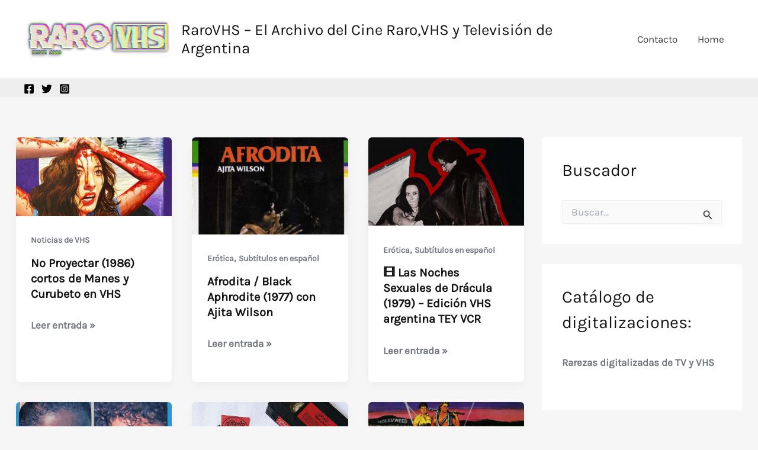

--- FILE ---
content_type: text/html; charset=utf-8
request_url: https://www.google.com/recaptcha/api2/aframe
body_size: 269
content:
<!DOCTYPE HTML><html><head><meta http-equiv="content-type" content="text/html; charset=UTF-8"></head><body><script nonce="yp51tUcVJO9xBvWOq2RxYg">/** Anti-fraud and anti-abuse applications only. See google.com/recaptcha */ try{var clients={'sodar':'https://pagead2.googlesyndication.com/pagead/sodar?'};window.addEventListener("message",function(a){try{if(a.source===window.parent){var b=JSON.parse(a.data);var c=clients[b['id']];if(c){var d=document.createElement('img');d.src=c+b['params']+'&rc='+(localStorage.getItem("rc::a")?sessionStorage.getItem("rc::b"):"");window.document.body.appendChild(d);sessionStorage.setItem("rc::e",parseInt(sessionStorage.getItem("rc::e")||0)+1);localStorage.setItem("rc::h",'1768730459440');}}}catch(b){}});window.parent.postMessage("_grecaptcha_ready", "*");}catch(b){}</script></body></html>

--- FILE ---
content_type: text/javascript;charset=UTF-8
request_url: https://whos.amung.us/pingjs/?k=w82g224c4e&t=RaroVHS%20%E2%80%93%20El%20Archivo%20Del%20Cine%20Raro%2CVHS%20Y%20Televisi%C3%B3n%20De%20Argentina&c=s&x=https%3A%2F%2Fwww.rarovhs.com%2F&y=&a=0&d=2.097&v=27&r=2436
body_size: -48
content:
WAU_r_s('1','w82g224c4e',0);

--- FILE ---
content_type: application/javascript
request_url: https://t.dtscout.com/pv/?_a=v&_h=rarovhs.com&_ss=5bqzw4hl55&_pv=1&_ls=0&_u1=1&_u3=1&_cc=us&_pl=d&_cbid=44mf&_cb=_dtspv.c
body_size: -283
content:
try{_dtspv.c({"b":"chrome@131"},'44mf');}catch(e){}